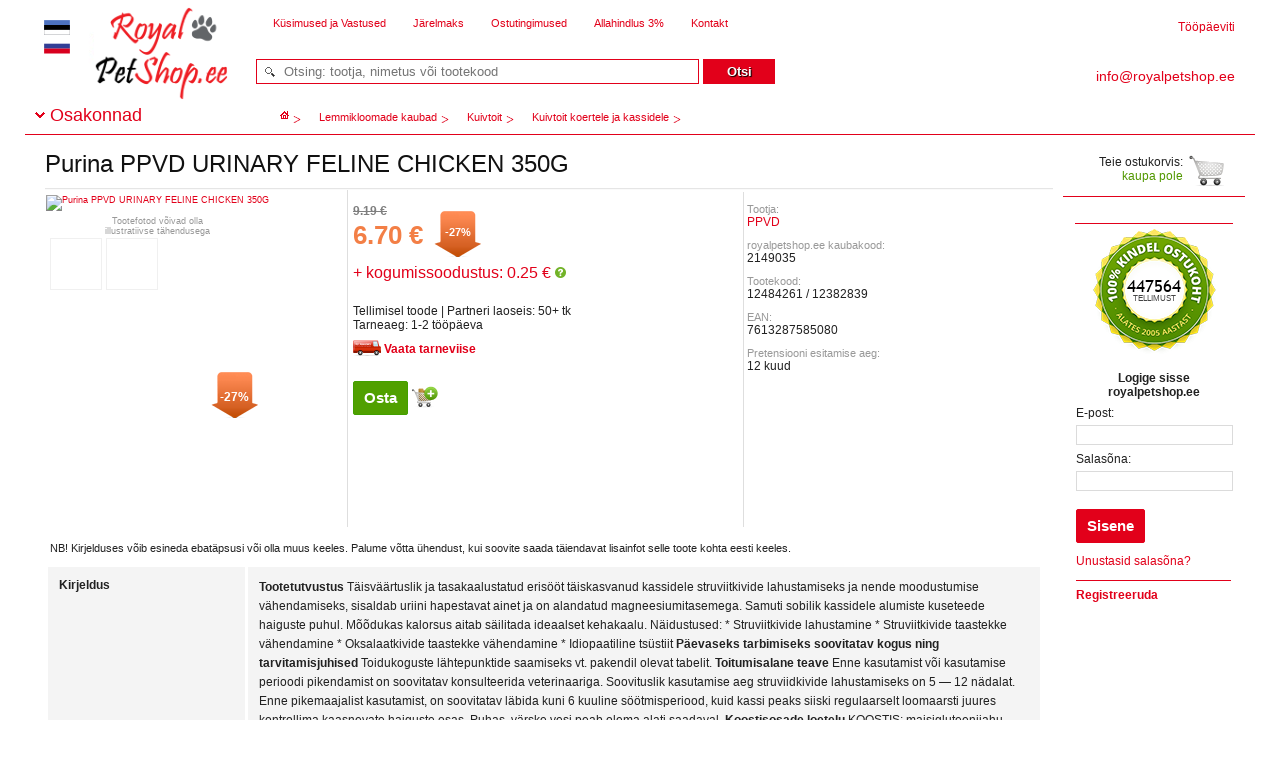

--- FILE ---
content_type: text/html; charset=utf-8
request_url: https://www.royalpetshop.ee/est/product/2149035
body_size: 10229
content:
<!DOCTYPE html PUBLIC "-//W3C//DTD XHTML 1.0 Transitional//EN" "http://www.w3.org/TR/xhtml1/DTD/xhtml1-transitional.dtd">
<html xmlns="http://www.w3.org/1999/xhtml">
<head>
		<meta http-equiv="Content-Type" content="text/html; charset=UTF-8" />
		<meta http-equiv="viewport" content="width=device-width, initial-scale=1" />
		<meta name="verify-v1" content="bUaw+jDJY0Clv8dhvowcF3AgqEcbRBAYwefmgMtZuvI=" />
		<meta name="Description" content="12484261 / 12382839 Purina PPVD URINARY FELINE CHICKEN 350G" />
		<title>Purina PPVD URINARY FELINE CHICKEN 350G 12484261 / 12382839 - RoyalPetShop.ee</title>
		<link rel="icon" href="/assets/1766411040/bde6e31d/images/ox_royalpetshop/favicon.ico" type="image/x-icon" />
		<link rel="shortcut icon" href="/assets/1766411040/bde6e31d/images/ox_royalpetshop/favicon.ico" type="image/x-icon" />
		<meta http-equiv="content-language" content="et" />
		<meta property="og:title" content="Purina PPVD URINARY FELINE CHICKEN 350G" />
		<meta property="og:url" content="https://www.royalpetshop.ee/est/product/2149035" />
		<meta property="og:image" content="https://media.ox.ee/pictures/scaled/56/d3/7/2944240_800x600.jpg" />
		<meta property="og:locale" content="et_EE" />
		<meta property="og:site_name" content="RoyalPetShop.ee" />
		<link rel="stylesheet" type="text/css" href="/assets/1766411040/c98d6887/css/redmond/jquery-ui-1.8.19.custom.css" />
		<link rel="stylesheet" type="text/css" href="/assets/1766411040/45034c93/css/jquery.modal.css" />
		<link rel="stylesheet" type="text/css" href="/assets/1766411040/45034c93/js/lightbox/jquery.lightbox.css" />
		<link rel="stylesheet" type="text/css" href="/assets/1766411040/bde6e31d/css/main.css" />
		<!--[if IE 6]><link rel="stylesheet" type="text/css" href="/assets/1766411040/bde6e31d/css/ie6.css" /><![endif]-->
		<!--[if IE 7]><link rel="stylesheet" type="text/css" href="/assets/1766411040/bde6e31d/css/ie7.css" /><![endif]-->
		<link rel="stylesheet" type="text/css" href="/assets/1766411040/5fe1786d/css/style.css" />
		<script type="text/javascript" src="/assets/1766411040/eff289f7/jquery-1.7.1.min.js"></script>
		<script type="text/javascript" src="/assets/1766411040/c98d6887/js/jquery-ui-1.8.19.custom.min.js"></script>
		<script type="text/javascript" src="/assets/1766411040/45034c93/js/ox.js"></script>
		<script type="text/javascript" src="/assets/1766411040/45034c93/js/jquery.modal.js"></script>
		<script type="text/javascript" src="/assets/1766411040/8c2bae5b/moment.js"></script>
		<script type="text/javascript" src="/assets/1766411040/8c2bae5b/jquery.ox-datepicker-extended.js"></script>
		<script type="text/javascript" src="/assets/1766411040/45034c93/js/lightbox/jquery.lightbox.js"></script>
		<script type="text/javascript" src="/assets/1766411040/e2baaa5/js/jquery.es-modal.js"></script>
		<script type="text/javascript">

			var site_language   = 'est';
			var cart_module     = 'cart';
			var current_host    = 'https://www.royalpetshop.ee/';
			var current_uripr   = 'https://www.royalpetshop.ee/est';
			var current_uriajax = 'https://www.royalpetshop.ee/ajax/est';
			var current_urisc   = 'https://www.royalpetshop.ee/est';
		</script>
		<script type="text/javascript">

			var OxShop = new OxShop({
				language:       'est',
				cart_module:    'cart',
				host:           'https://www.royalpetshop.ee/',
				base_url:       'https://www.royalpetshop.ee/est',
				base_url_https: 'https://www.royalpetshop.ee/est',
				current_url:    'https://www.royalpetshop.ee/est/product/2149035'
			});
		</script>
		<script type="text/javascript">

		$(function(){
			$('a.thickbox').lightBox({assetsPath: '/assets/1766411040/45034c93/js/thickbox'}); // Select all links with thickbox class
		});
		</script>
		<script type="text/javascript">
	(function(i,s,o,g,r,a,m){i['GoogleAnalyticsObject']=r;i[r]=i[r]||function()
	{ (i[r].q=i[r].q||[]).push(arguments)}
	,i[r].l=1*new Date();a=s.createElement(o),
	m=s.getElementsByTagName(o)[0];a.async=1;a.src=g;m.parentNode.insertBefore(a,m)
	})(window,document,'script','//www.google-analytics.com/analytics.js','ga');

	ga('create', 'UA-76457510-1', 'royalpetshop.ee');
	ga('send', 'pageview');


</script>
	</head>
<body>

<div class="container">
	<div class="wrapper">
		<div class="head"><div class="head-left"><div class="head-right">

			<div class="logo">
				<a href="https://www.royalpetshop.ee/est" title="royalpetshop.ee">royalpetshop.ee</a>
			</div>
			<div class="phone">
				<div class="inner-work-time">Tööpäeviti </div>
				<div class="inner-phone"></div>
			</div>
			<div class="phone-eml">
				<a href="mailto:info@royalpetshop.ee" title="info@royalpetshop.ee"><span class="inner">info@royalpetshop.ee</span></a>
			</div>
			<div class="flags">
					<a href="https://www.royalpetshop.ee/est/product/2149035" title="Eesti keel" class="flag est"></a>
	<a href="https://www.royalpetshop.ee/rus/product/2149035" title="Русский язык" class="flag rus"></a>
				</div>
			<ul class="nav1">
				<li><a href="/1_1" title="Küsimused ja Vastused">Küsimused ja Vastused</a></li>
<li><a href="/osta-jarelmaksuga" title="Järelmaks">Järelmaks</a></li>
<li><a href="/ostutingimused" title="Ostutingimused">Ostutingimused</a></li>
<li><a href="/boonused" title="Allahindlus 3%">Allahindlus 3%</a></li>
<li><a href="/kontaktid-ja-kaart" title="Kontakt">Kontakt</a></li>

			</ul>

			<div class="nav2" style="overflow: hidden;">
	<div style="float: left;">
		<a href="https://www.royalpetshop.ee/est" title="Esileht">
			<img src="/assets/1766411040/bde6e31d/images/ox_royalpetshop/home.gif" width="9" height="8" alt="Esileht" />
		</a>
	</div>
			<div itemscope itemtype="http://data-vocabulary.org/Breadcrumb" style="float: left;">
		<span itemprop="title">Lemmikloomade kaubad</span>
	</div>
				<div itemscope itemtype="http://data-vocabulary.org/Breadcrumb" style="float: left;">
		<a href="https://www.royalpetshop.ee/lemmikloomad-kuivtoit" title="Kuivtoit" itemprop="url">
			<span itemprop="title">Kuivtoit</span>
		</a>
	</div>
				<div itemscope itemtype="http://data-vocabulary.org/Breadcrumb" style="float: left;">
		<a href="https://www.royalpetshop.ee/lemmikloomad-kuivtoit?fl=599" title="Kuivtoit koertele ja kassidele" itemprop="url">
			<span itemprop="title">Kuivtoit koertele ja kassidele</span>
		</a>
	</div>
		</div>
			<div class="search"><div class="search-bottom">
			<form action="https://www.royalpetshop.ee/est/search" method="get">
				<input type="text"
					   name="query"
					   class="f01"
					   placeholder="Otsing: tootja, nimetus või tootekood"
					   value=""
				/>
				<div class="button-big btn-search">
					<div class="left-side"></div>
					<input type="submit" value="Otsi" class="center-side" />
					<div class="right-side"></div>
				</div>
			</form>
			</div></div>
			<div class="catalog-top"><span class="arrow-green-bottom"></span>Osakonnad</div>
			<script type="text/javascript">
			$(function()
			{
				show_top_navigation('#catalogs_menu_tree', ['.catalog-top', '#catalogs_menu_tree']);
			});
			</script>

		</div></div></div>

		

		<div class="main-container">
<div class="content">

	<div class="main_wide_right">
		
		<style type="text/css">
	.flaged-disc {
		top: 182px;
		left: 160px;
	}

	.flaged-top {
		top: 0;
		left: 160px;
	}

	.catalog-top {
		display: block;
	}
</style>


<!-- microformat -->
<div itemscope itemtype="http://schema.org/Product">

			<h1 itemprop="name">Purina PPVD URINARY FELINE CHICKEN 350G</h1>
	
	<div class="diveceinfo">
		<div class="diveceinfo-right not-popup" style="margin:0 auto;">
			<div class="w03">
				<div class="devicephoto">
											<a rel="ox-images" id="device_photo_link" class="thickbox" href="https://media.ox.ee/pictures/scaled/56/d3/7/2944240_800x600_b.jpg">
							<img itemprop="image" id="device_photo_img" src="https://media.ox.ee/pictures/scaled/56/d3/7/2944240_220x220_b.jpg" alt="Purina PPVD URINARY FELINE CHICKEN 350G" />
						</a>
						<p style="margin-top:5px;">
							Tootefotod võivad olla<br/> illustratiivse tähendusega
						</p>

													<div class="devicethumbs">
								<ul>
																			<li>
											<a rel="ox-images" class="thickbox" href="https://media.ox.ee/pictures/scaled/4c/18/5/2944286_800x600_b.jpg"><img src="https://media.ox.ee/pictures/scaled/4c/18/5/2944286_45x45_b.jpg" alt="" /></a>
										</li>
																			<li>
											<a rel="ox-images" class="thickbox" href="https://media.ox.ee/pictures/scaled/9e/f4/4/3697844_800x600_b.jpg"><img src="https://media.ox.ee/pictures/scaled/9e/f4/4/3697844_45x45_b.jpg" alt="" /></a>
										</li>
																	</ul>
															</div>
											
											<span class="flaged flaged-disc" title="Allahindlus"><strong>-27%</strong></span>
					
									</div>
							</div>


			<div style="min-height:300px;">
				<div itemprop="offers" itemscope itemtype="http://schema.org/Offer">
					<div class="w04 product_price_block not-popup">

						
							<div class="inner-product-price-block">

								<div class="price-block">
																			<p class="oldprice">9.19 €</p>
									
									<p class="currentprice">
										<strong class="orange" style="float:left;" itemprop="price">6.70 €</strong>
										<meta itemprop="priceCurrency" content="EUR">
																					<span class="flaged flaged-disc-medium" title="Allahindlus" style="margin-left:5px;"><strong class="medium">-27%</strong></span>
										
																					<br class="clearfloat" />
											<span style="font-size:16px; display:block; margin-top:5px;"><a href="https://www.royalpetshop.ee/boonused" target="_blank">+ kogumissoodustus: 0.25 €
													<img src="/assets/1766411040/bde6e31d/images/question_mark.png" alt="?" style="border: 0" /></a></span>
																			</p>
								</div>

																	<p>
																					Tellimisel toode | Partneri laoseis:
											<link itemprop="availability" href="http://schema.org/InStock" />50+ tk
																				<br />
										Tarneaeg: 1-2 tööpäeva
									</p>
									
										<div id="shipping_modal" class="w12" style="display:none;">
	<div style="overflow:hidden; margin-bottom: 10px;">
		<p class="dostavka">&nbsp;</p>
		<p class="delivery_ways">Kättesaamine</p>
	</div>
			<table style="width: 100%;">
							<tr>
					<td width="90%"  class="odd">Omniva pakiautomaati</td>
					<td width="10%" class="price odd">3 €</td>
				</tr>
							<tr>
					<td width="90%" >Smartposti pakiautomaati</td>
					<td width="10%" class="price">3.50 €</td>
				</tr>
							<tr>
					<td width="90%"  class="odd">DPD pakiautomaati</td>
					<td width="10%" class="price odd">3.50 €</td>
				</tr>
							<tr>
					<td width="90%" >Kulleriga tarne Eesti piires kl. 9-18.<br>
<br>
Suuremahulised kaubad tarnitakse aluse peal ja maja trepikojani.<br>
<br>

NB! Saartele (v.a. Saaremaa ja Muhu) hind alates 12 € (e-pood ei arvesta hinda automaatselt)</td>
					<td width="10%" class="price">6.90 €</td>
				</tr>
					</table>
		<div style="overflow:hidden; margin-top: 10px;">
		#FREE_SHIPPING_BLOCK_ROYALPETSHOP#
	</div>
	<div style="overflow:hidden; margin-top: 10px;">
		#ABROAD_SHIPPING_BLOCK_ROYALPETSHOP#
	</div>
</div>

<p class="dostavka">&nbsp;</p>
<a href="#shipping_modal" rel="modal:open" style="display: block; margin-top: 10px; font-weight: bold;">Vaata tarneviise</a>

																	
								
																	<div class="buy-buttons">
										<input type="submit" onclick="return ox_product_buy( '2149035', 'product' )" value="Osta" class="ox-btn-buy ox-btn ox-btn-bold ox-btn-sm" />
										<a href="#" onclick="return ox_product_add_to_cart( '2149035', 'product' )">
											<img src="/assets/1766411040/bde6e31d/images/goodsplus.png" alt="cart" />
										</a>
									</div>
																	
							</div>

						
						<div class="deviceshot" style="max-width:250px;">
	
	
	<div>
		<span class="fs11i title">Tootja:</span>
		<a href="https://www.royalpetshop.ee/est/brand/PPVD"><span itemprop="brand">PPVD</span></a>
	</div>

			<div>
			<span class="fs11i">royalpetshop.ee kaubakood:</span>2149035
			<meta itemprop='productID' content='weox_sku:2149035' />
		</div>

					<div>
				<span class="fs11i">Tootekood:</span> 12484261 / 12382839				<meta itemprop='productID' content='sku:12484261 / 12382839' />
			</div>
		
					<div>
				<span class="fs11i">EAN:</span>
				<ul>
											<li>
							<meta itemprop='productID' content='ean:7613287585080' />7613287585080						</li>
									</ul>
			</div>
		
		
					<div>
				<span class="fs11i">Pretensiooni esitamise aeg:</span> 12 kuud
			</div>
			
	
	
</div>

						<br class="clearfloat" />

					</div>
				</div>

			</div>

			
<script type="text/javascript">
(function($)
{
	var $this,
		settings = {
			closeOnEscape: true,
			innerBlockIdentifier: '#lease_note .note-content',
			maxHeight: '500px',
			scroolableBackground: true,
			useOverlay: false
		};

	$.fn.leaseDialog = function()
	{
		$this = $(this);

		createStyleBlock();
		createDialogContainer();

		$this.one().on('click', function()
		{
			var leaseInfo = $('#lease_note');

			leaseInfo.esDialog(settings);
			leaseInfo.esDialog('resize');

			$(window).resize(function()
			{
				$('#lease_note').esDialog('resize');
			});

			$('.note-close-sign').click(function()
			{
				$('#lease_note').esDialog('close');
			});

			return false;
		});

		return $this;
	};

	function createStyleBlock()
	{
		if ( $('.lease-dialog-style').length == 0 )
		{
			var style = $('<div class="lease-dialog-style"></div>');
			style.appendTo('body');

			$("<style type='text/css'>" +
				".es-modal {background-color:transparent !important;}\n" +
				"#lease_note {display:none; padding:.7em; font-size:12px;}\n" +
				"#lease_note .note-content {background-color:#FFF; overflow-y:auto; width:525px; min-height:428px; height:auto; padding:7px 14px; max-height:750px; border:1px solid #CCC; border-radius:5px; box-shadow:0 0 7px #888;}\n" +
				".note-header {overflow:hidden; padding:6px 0px; font-weight:bold;}\n" +
				".note-close-sign {float:right; color:#35393B; font-family:'Helvetica Neue', Helvetica, Arial, sans-serif; font-size:20px; cursor:pointer; width:22px; text-align:center;}\n" +
				".note-close-sign:hover {color:#D50600;}" +
				"</style>").appendTo(style);
		}
	}

	function createDialogContainer()
	{
		if ( $('.lease_note').length == 0 )
		{
			$('<div id="lease_note" style="display:hidden;">' +
				'<div class="note-content">' +
					'<div class="note-header">' +
						'<div class="note-title"></div>' +
						'<div class="note-close-sign">×</div>' +
					'</div>' +
					'<div class="inner-note"></div>' +
				'</div>' +
			'</div>').appendTo('body');

			$('.inner-note').html( '<p>Järelmaksu pakkuja on Cofi AS, Liisi (Koduliising OÜ), UNO (Kaupmehe Järelmaks OÜ), Svea Finantseerimine OÜ. Tutvuge finantsteenuse tingimustega, vajaduse korral konsulteerige asjatundjaga.</p><br /><p>Krediidi kulukuse määr on 15,01% aastas järgmistel näidis tingimusel:</p><ul style="list-style:initial; margin-left:20px;"><li>järelmaksu summa 500 €</li><li>sissemakse 10%</li><li>tagastamise tähtaeg 2 aastat</li><li>intressimäär 9,9% aastas</li><li>lepingutasu 19 €</li></ul>' );
		}
	}
})(jQuery);
</script>
			<br class="clearfloat" />
			<ul class="diveceinfo-links">
				
							</ul>
		</div>
	</div>

			<div style="margin-top:15px;"><p style="margin-left:5px;">NB! Kirjelduses võib esineda ebatäpsusi või olla muus keeles. Palume võtta ühendust, kui soovite saada täiendavat lisainfot selle toote kohta eesti keeles.</p></div>
	
	
			<div id="description_block">
			
	<div class="goodsinfo text-block" >
		<table cellpadding="0" cellspacing="3" class="fs12">
			<tbody>
								<tr valign="top">
					<td width="20%"><b>Kirjeldus</b></td>
					<td>
						<div itemprop="description" class="reset-description">
												<strong>Tootetutvustus</strong> Täisväärtuslik ja tasakaalustatud erisööt täiskasvanud kassidele struviitkivide lahustamiseks ja nende moodustumise vähendamiseks, sisaldab uriini hapestavat ainet ja on alandatud magneesiumitasemega. Samuti sobilik kassidele alumiste kuseteede haiguste puhul. Mõõdukas kalorsus aitab säilitada ideaalset kehakaalu. Näidustused: * Struviitkivide lahustamine * Struviitkivide taastekke vähendamine * Oksalaatkivide taastekke vähendamine * Idiopaatiline tsüstiit <strong>Päevaseks tarbimiseks soovitatav kogus ning tarvitamisjuhised</strong> Toidukoguste lähtepunktide saamiseks vt. pakendil olevat tabelit. <strong>Toitumisalane teave</strong> Enne kasutamist või kasutamise perioodi pikendamist on soovitatav konsulteerida veterinaariga. Soovituslik kasutamise aeg struviidkivide lahustamiseks on 5 — 12 nädalat. Enne pikemaajalist kasutamist, on soovitatav läbida kuni 6 kuuline söötmisperiood, kuid kassi peaks siiski regulaarselt loomaarsti juures kontrollima kaasnevate haiguste osas. Puhas, värske vesi peab olema alati saadaval. <strong>Koostisosade loetelu</strong> KOOSTIS: maisigluteenijahu, dehüdreeritud linnulihaproteiin (15%, millest 50% on kana), riis, nisujahu, mais, loomarasv, mineraalid, kuivatatud muna, kuivatatud peedi viljaliha, hüdrolüsaadid, kalaõli. Uriini hapestav aine: fosforhape. Lisaained: Lisatoitained: IU/kg: Vit A: 33 000; Vit D3: 1 050; Vit E: 700; mg/kg: raud(II)sulfaat monohüdraat: (Fe: 76); veevaba kaltsiumjodaat: (I: 1, 9); vasksulfaat pntahüdraat: (Cu: 11); mangaansulfaat monohüdraat: (Mn: 36); tsinksulfaat monohüdraat: (Zn: 120); naatriumseleniit: (Se: 0, 11). Analüütilised koostisosad: proteiin: 35, 0%; rasvasisaldus: 12, 0%; toortuhk: 8, 0%; toorkiud: 1, 5%; kaltsium: 0, 8%; fosfor: 0, 8%; naatrium: 1, 2%; kaalium: 0, 7%; magneesium: 0, 08%; kloriid: 2, 4%; väävel: 0, 3%; tauriin kokku: 1 500 mg/kg. <strong>Hoiatused</strong> Vastunäidustus: * Aretus- ja kasvuperiood * Krooniline neerupuudulikkus * Teised diureesiga seonduvad haigusseisundid * Vedelikupeetus (astsiit, tursed) NB! Kui Teie lemmiku tervis halveneb erisöödaga söötmise ajal, võtke kohe ühendust oma veterinaararstiga! <strong>Säilitamistingimused</strong> Toodet hoida jahedas ja kuivas kohas. Eemal otsese päikesevalguse eest. Pärast koti avamist jälgida, et see oleks korralikult kinni pandud toitumiskordade vahel, et vältida toidu riknemist. <strong>Netokogus</strong> 350 g <strong>Tootja, pakendaja, turustaja</strong> Maaletooja: Magnum Veterinaaria AS, Vae 16, 76401 Laagri, Eesti, tel: 800 5000. Tootja esindus: UAB Nestlé Baltics, Lõõtsa 8a, 11415 Tallinn, Eesti. www.purina.ee
												</div>
					</td>
				</tr>
				
			
								<tr valign="top">
					<td width="20%" style="font-size:14px;">Kaal</td>
					<td class="details">350 g</td>
				</tr>
								<tr valign="top">
					<td width="20%" style="font-size:14px;">Kategooria</td>
					<td class="details">For cat</td>
				</tr>
								<tr valign="top">
					<td width="20%" style="font-size:14px;">Pakendi tüüp</td>
					<td class="details">Sack</td>
				</tr>
								<tr valign="top">
					<td width="20%" style="font-size:14px;">Seeria</td>
					<td class="details">PURINA Pro Plan Veterinary Diets</td>
				</tr>
								<tr valign="top">
					<td width="20%" style="font-size:14px;">Lisavõimalused</td>
					<td class="details">Sick urinary tract</td>
				</tr>
								<tr valign="top">
					<td width="20%" style="font-size:14px;">Pet life stage</td>
					<td class="details">Mature</td>
				</tr>
								<tr valign="top">
					<td width="20%" style="font-size:14px;">Pet specific needs</td>
					<td class="details">Protection against the formation of struvite and calcium oxalate stones</td>
				</tr>
								<tr valign="top">
					<td width="20%" style="font-size:14px;">Dosage form</td>
					<td class="details">Solid</td>
				</tr>
								<tr valign="top">
					<td width="20%" style="font-size:14px;">Health effects</td>
					<td class="details">Struvite dissolution</td>
				</tr>
								<tr valign="top">
					<td width="20%" style="font-size:14px;">Crude fibres</td>
					<td class="details">1.5%</td>
				</tr>
								<tr valign="top">
					<td width="20%" style="font-size:14px;">Fat content</td>
					<td class="details">12%</td>
				</tr>
								<tr valign="top">
					<td width="20%" style="font-size:14px;">Protein</td>
					<td class="details">35%</td>
				</tr>
								<tr valign="top">
					<td width="20%" style="font-size:14px;">Crude ash</td>
					<td class="details">8%</td>
				</tr>
								<tr valign="top">
					<td width="20%" style="font-size:14px;">Pet food flavor</td>
					<td class="details">Chicken</td>
				</tr>
								<tr valign="top">
					<td width="20%" style="font-size:14px;">Cat breed</td>
					<td class="details">Any breed</td>
				</tr>
								<tr valign="top">
					<td width="20%" style="font-size:14px;">No artificial colours</td>
					<td class="details">Yes</td>
				</tr>
								<tr valign="top">
					<td width="20%" style="font-size:14px;">Soy free</td>
					<td class="details">No data available</td>
				</tr>
								<tr valign="top">
					<td width="20%" style="font-size:14px;">Preservative free</td>
					<td class="details">No data available</td>
				</tr>
								<tr valign="top">
					<td width="20%" style="font-size:14px;">Sugar free</td>
					<td class="details">Yes</td>
				</tr>
								<tr valign="top">
					<td width="20%" style="font-size:14px;">Gluten free</td>
					<td class="details">No</td>
				</tr>
								<tr valign="top">
					<td width="20%" style="font-size:14px;">Animal type(s)</td>
					<td class="details">Cat</td>
				</tr>
								<tr valign="top">
					<td width="20%" style="font-size:14px;">Product category</td>
					<td class="details">Dry food</td>
				</tr>
								<tr valign="top">
					<td width="20%" style="font-size:14px;">Weight range</td>
					<td class="details">201 g - 499 g</td>
				</tr>
								<tr valign="top">
					<td width="20%" style="font-size:14px;">Main flavor</td>
					<td class="details">Chicken</td>
				</tr>
								<tr valign="top">
					<td width="20%" style="font-size:14px;">Age of the pet</td>
					<td class="details">Senior</td>
				</tr>
								<tr valign="top">
					<td width="20%" style="font-size:14px;">Size of breed</td>
					<td class="details">Suitable for all breeds</td>
				</tr>
				
						</tbody>
		</table>
		<br class="clearfloat" />
	</div>

<script type="text/javascript">
<!--
	$('div.goodsinfo tbody tr:odd').css('background', '#fafafa');
	$('div.goodsinfo tbody tr:even').css('background', '#f4f4f4');
	$('div.goodsinfo tbody tr > td:nth-child(1)').css('font-size', '12px' );
//-->
</script>
		</div>
	
			
</div><!-- microformat -->

<div class="moregoods">
			<h3> Purina PPVD URINARY FELINE CHICKEN 350G</h3>
	</div>


	</div>

	<br class="clearfloat" />
</div>

<div class="transparent-left">
		<style type="text/css">.catalog-top {display:block;}</style>
	
	<div id="catalogs_menu_tree">
	
		<ul class="tree_elements_size_increased">
		

				<li onmouseover="show_sub_tree( this );">
			<a href="https://www.royalpetshop.ee/kaup-koertele" title="Koerale">
				<img src="https://media.ox.ee/pictures/scaled/72/ab/c/1822963_20x20_b.jpg">				Koerale
			</a>
			<br class="clearfloat">
								</li>
				<li onmouseover="show_sub_tree( this );">
			<a href="https://www.royalpetshop.ee/kaup-kassile" title="Kassile">
				<img src="https://media.ox.ee/pictures/scaled/92/ee/c/1835663_20x20_b.jpg">				Kassile
			</a>
			<br class="clearfloat">
								</li>
				<li onmouseover="show_sub_tree( this );">
			<a href="https://www.royalpetshop.ee/narilised-kuulikud-teised" title="Väikeloomad">
				<img src="https://media.ox.ee/pictures/scaled/1b/51/4/1835664_20x20_b.jpg">				Väikeloomad
			</a>
			<br class="clearfloat">
								</li>
				<li onmouseover="show_sub_tree( this );">
			<a href="https://www.royalpetshop.ee/linnud" title="Linnud">
				<img src="https://media.ox.ee/pictures/scaled/59/a9/4/1822968_20x20_b.jpg">				Linnud
			</a>
			<br class="clearfloat">
								</li>
				<li onmouseover="show_sub_tree( this );">
			<a href="https://www.royalpetshop.ee/akvaristika" title="Akvaristika">
				<img src="https://media.ox.ee/pictures/scaled/9e/c9/1/1822967_20x20_b.jpg">				Akvaristika
			</a>
			<br class="clearfloat">
								</li>
				<li onmouseover="show_sub_tree( this );">
			<a href="https://www.royalpetshop.ee/terraristika" title="Terraristika">
				<img src="https://media.ox.ee/pictures/scaled/b9/d5/7/2460071_20x20_b.jpg">				Terraristika
			</a>
			<br class="clearfloat">
								</li>
				<li onmouseover="show_sub_tree( this );">
			<a href="https://www.royalpetshop.ee/kaup-hobusele" title="Hobusele">
				<img src="https://media.ox.ee/pictures/scaled/96/ce/f/1881112_20x20_b.jpg">				Hobusele
			</a>
			<br class="clearfloat">
								</li>
		
				<li onmouseover="show_sub_tree( this );">
			<a href="https://www.royalpetshop.ee/est/brands" title="Tootjad">
								<span style="font-weight:normal; font-size:11px;">Tootjad</span>
			</a>
								</li>
		
		
	</ul>

		</div>
			</div><div class="right">
	<div id="site_cart_outer">
	<style type="text/css">#site_cart, #site_cart_outer {background-color:#FFF;}</style>
	<div id="site_cart" class="fs12">
				<div class="block"><div class="block-top"><div class="block-bottom cart-block-bottom">
						<div class="inner-cart">
				<div class="cart">
					Teie ostukorvis:
					<br />
					<span>kaupa pole</span>
				</div>
			</div>
													<p class="payment-systems">
							</p>
									<div class="quality-sign">
				<div class="green-separator" style="width:158px;"></div>
				<div class="quality-sign-container">
					<div class="quality-sign-text-underlay"></div>
					<img src="https://www.royalpetshop.ee/cdn/est/quality.png" alt="TELLIMUST" width="128" height="128" />
					<div class="quality-sign-text">TELLIMUST</div>
				</div>
			</div>
		</div></div></div>
			</div>
</div>
<script type="text/javascript">
$(function()
{
	var $w           = $(window);
	var cartAdvanced = $('#site_cart');
	var cartHomeY    = 0;
	var isFixed      = false;

	$w.scroll(function()
	{
		slide( $w, cartAdvanced );
	});

	setInterval(function() { slide( $w, cartAdvanced ); }, 0);

	var slide = function( $w, cartAdvanced )
	{
		$('#site_cart_outer').css({ minHeight: cartAdvanced.height() });

		if ( ! cartHomeY )
		{
			cartHomeY = cartAdvanced.offset().top;
		}

		var shouldBeFixed = $w.scrollTop() > cartHomeY;

		if ( shouldBeFixed && ! isFixed )
		{
			cartAdvanced.find('.rgoods').hide();
			cartAdvanced.find('.block').css( 'marginBottom', 0 );
			cartAdvanced.addClass('site-cart-flow');

			isFixed = true;
		}
		else if ( ! shouldBeFixed && isFixed )
		{
			cartAdvanced.removeClass('site-cart-flow');
			cartAdvanced.find('.block').removeAttr('style');
			cartAdvanced.find('.rgoods').show();

			isFixed = false;
		}
	};
});
</script>

	
<script type="text/javascript">
(function($)
{
	var $this,
		settings = {
			closeOnEscape: true,
			innerBlockIdentifier: '#lease_note .note-content',
			maxHeight: '500px',
			scroolableBackground: true,
			useOverlay: false
		};

	$.fn.leaseDialog = function()
	{
		$this = $(this);

		createStyleBlock();
		createDialogContainer();

		$this.one().on('click', function()
		{
			var leaseInfo = $('#lease_note');

			leaseInfo.esDialog(settings);
			leaseInfo.esDialog('resize');

			$(window).resize(function()
			{
				$('#lease_note').esDialog('resize');
			});

			$('.note-close-sign').click(function()
			{
				$('#lease_note').esDialog('close');
			});

			return false;
		});

		return $this;
	};

	function createStyleBlock()
	{
		if ( $('.lease-dialog-style').length == 0 )
		{
			var style = $('<div class="lease-dialog-style"></div>');
			style.appendTo('body');

			$("<style type='text/css'>" +
				".es-modal {background-color:transparent !important;}\n" +
				"#lease_note {display:none; padding:.7em; font-size:12px;}\n" +
				"#lease_note .note-content {background-color:#FFF; overflow-y:auto; width:525px; min-height:428px; height:auto; padding:7px 14px; max-height:750px; border:1px solid #CCC; border-radius:5px; box-shadow:0 0 7px #888;}\n" +
				".note-header {overflow:hidden; padding:6px 0px; font-weight:bold;}\n" +
				".note-close-sign {float:right; color:#35393B; font-family:'Helvetica Neue', Helvetica, Arial, sans-serif; font-size:20px; cursor:pointer; width:22px; text-align:center;}\n" +
				".note-close-sign:hover {color:#D50600;}" +
				"</style>").appendTo(style);
		}
	}

	function createDialogContainer()
	{
		if ( $('.lease_note').length == 0 )
		{
			$('<div id="lease_note" style="display:hidden;">' +
				'<div class="note-content">' +
					'<div class="note-header">' +
						'<div class="note-title"></div>' +
						'<div class="note-close-sign">×</div>' +
					'</div>' +
					'<div class="inner-note"></div>' +
				'</div>' +
			'</div>').appendTo('body');

			$('.inner-note').html( '<p>Järelmaksu pakkuja on Cofi AS, Liisi (Koduliising OÜ), UNO (Kaupmehe Järelmaks OÜ), Svea Finantseerimine OÜ. Tutvuge finantsteenuse tingimustega, vajaduse korral konsulteerige asjatundjaga.</p><br /><p>Krediidi kulukuse määr on 15,01% aastas järgmistel näidis tingimusel:</p><ul style="list-style:initial; margin-left:20px;"><li>järelmaksu summa 500 €</li><li>sissemakse 10%</li><li>tagastamise tähtaeg 2 aastat</li><li>intressimäär 9,9% aastas</li><li>lepingutasu 19 €</li></ul>' );
		}
	}
})(jQuery);
</script>	<script type="text/javascript">
	$(function()
	{
		$('.cart-lease-buttons .note').leaseDialog();

		$(document).live('cart-update', function()
		{
			$('.cart-lease-buttons .note').leaseDialog();
		});
	});
	</script>

	

	<div class="block2 fs12"><div class="block2-top"><div class="block2-bottom">
	<form method="post" action="https://www.royalpetshop.ee/est/weox/customer/login">
	<input type="hidden" value="https://www.royalpetshop.ee/est/product/2149035" name="currentUri" />
	<p style="text-align:center; padding-bottom:0;"><b>Logige sisse royalpetshop.ee</b></p>
	<p>
		E-post:
		<input type="text" name="login" value="" class="f08" />
		Salasõna:
		<input type="password" name="password" value="" class="f08" />
	</p>
	<table width="100%" border="0" cellpadding="0" cellspacing="0">
		<tr>
			<td align="left">
				<input type="submit" value="Sisene" class="sign-in-button ox-btn-sign-in ox-btn ox-btn-sm ox-btn-bold" />
			</td>
					</tr>
		<tr>
			<td colspan="2" valign="bottom" height="25"><a href="https://www.royalpetshop.ee/est/weox/customer/remindpass" title="Unustasid salasõna">Unustasid salasõna?</a></td>
		</tr>
	</table>
	<p class="enter" style="padding-top: 0;">&nbsp;</p>
	<p class="last">
		<a href="https://www.royalpetshop.ee/est/weox/customer/register" title="Registreeruda" class="register">Registreeruda</a>
	</p>
</form>
</div></div></div>

		
	
	

</div>
			<br class="clearfloat" />
		</div>
		<div class="footer fs12"><div class="footer-right">
			<ul class="nav3" style="top: 12px;">
				<li><a href="/1_1" title="Küsimused ja Vastused">Küsimused ja Vastused</a></li>
<li><a href="/osta-jarelmaksuga" title="Järelmaks">Järelmaks</a></li>
<li><a href="/ostutingimused" title="Ostutingimused">Ostutingimused</a></li>
<li><a href="/boonused" title="Allahindlus 3%">Allahindlus 3%</a></li>
<li><a href="/kontaktid-ja-kaart" title="Kontakt">Kontakt</a></li>

			</ul>
			<p class="fs11i t60i">
				<div class="vcard">
	<div>
		<span class="category">E-pood</span>
		<span class="fn org">OX Eesti OÜ</span>
	</div>
	<div class="adr">
		<span class="locality">Tallinn</span>,
	</div>
	<div>Telefon: <span class="tel"></span></div>
	<div>E-post: <span class="email"><a href="mailto:info@royalpetshop.ee" title="E-post">info@royalpetshop.ee</a></span></div>
</div>
			</p>
			<div class="search2">
				<form action="https://www.royalpetshop.ee/est/search" method="get" id="bottom_search">
					<input type="text" name="query" /><a href="#" onclick="$('#bottom_search').submit(); return false;" title="Otsi jaotisest">Otsi jaotisest</a>
				</form>
			</div>
		</div></div>
	</div>
</div>

	<!-- RedHelper -->
<script id="rhlpscrtg" type="text/javascript" charset="utf-8" async="async"
src="https://web.redhelper.ru/service/main.js?c=oxee">
</script>

<script type="text/javascript">
redhlpSettings = {
disableDOMObserver: true,
lang: "ee",
header: "Esitage küsimus",
topText: "Kui küsimus on toote kohta, siis saatke selle viide",
firstMessage: "Tere, kuidas saan abiks olla?",
welcome: "Tere, kuidas saan abiks olla?",
offlineHeader: "Operaatorid pole hetkel online.",
offlineText: "Palun jätke oma teade ning me vastame sellele esimesel võimalusel."
}
</script>

<!--/Redhelper -->

</body>
</html>

--- FILE ---
content_type: application/javascript
request_url: https://www.royalpetshop.ee/assets/1766411040/45034c93/js/lightbox/jquery.lightbox.js
body_size: 5984
content:
/**
 * jQuery lightBox plugin
 * This jQuery plugin was inspired and based on Lightbox 2 by Lokesh Dhakar (http://www.huddletogether.com/projects/lightbox2/)
 * and adapted to me for use like a plugin from jQuery.
 * @name jquery-lightbox-0.5.js
 * @author Leandro Vieira Pinho - http://leandrovieira.com
 * @version 0.5
 * @date April 11, 2008
 * @category jQuery plugin
 * @copyright (c) 2008 Leandro Vieira Pinho (leandrovieira.com)
 * @license CC Attribution-No Derivative Works 2.5 Brazil - http://creativecommons.org/licenses/by-nd/2.5/br/deed.en_US
 * @example Visit http://leandrovieira.com/projects/jquery/lightbox/ for more informations about this jQuery plugin
 */

// Offering a Custom Alias suport - More info: http://docs.jquery.com/Plugins/Authoring#Custom_Alias
(function($) {
	/**
	 * $ is an alias to jQuery object
	 *
	 */
	$.fn.lightBox = function(settings) {
		// Settings to configure the jQuery lightBox plugin how you like
		settings = jQuery.extend({
			// Configuration related to overlay
			overlayBgColor: 		'#000',		// (string) Background color to overlay; inform a hexadecimal value like: #RRGGBB. Where RR, GG, and BB are the hexadecimal values for the red, green, and blue values of the color.
			overlayOpacity:			0.8,		// (integer) Opacity value to overlay; inform: 0.X. Where X are number from 0 to 9

			// Configuration related to images
//			imageLoading:			'/js/thickbox/loading.gif',		// (string) Path and the name of the loading icon
//			imageBtnPrev:			'/js/thickbox/left.png',			// (string) Path and the name of the prev button image
//			imageBtnNext:			'/js/thickbox/right.png',			// (string) Path and the name of the next button image
//			//imageBtnClose:			'images/lightbox-btn-close.gif',		// (string) Path and the name of the close btn
//			imageBlank:				'/js/thickbox/blank.gif',			// (string) Path and the name of a blank image (one pixel)
			// Configuration related to container image box
			containerBorderSize:	10,			// (integer) If you adjust the padding in the CSS for the container, #lightbox-container-image-box, you will need to update this value
			containerResizeSpeed:	400,		// (integer) Specify the resize duration of container image. These number are miliseconds. 400 is default.
			// Configuration related to texts in caption. For example: Image 2 of 8. You can alter either "Image" and "of" texts.
			txtImage:				'Image',	// (string) Specify text "Image"
			txtOf:					' / ',		// (string) Specify text "of"
			// Configuration related to keyboard navigation
			keyToClose:				'c',		// (string) (c = close) Letter to close the jQuery lightBox interface. Beyond this letter, the letter X and the SCAPE key is used to.
			keyToPrev:				'p',		// (string) (p = previous) Letter to show the previous image
			keyToNext:				'n',		// (string) (n = next) Letter to show the next image.
			// Don't alter these variables in any way
			imageArray:				[],
			activeImage:			0,
			assetsPath:				'/js/thickbox'
		},settings);

		settings.imageLoading = settings.assetsPath + '/loading.gif';		// (string) Path and the name of the loading icon
		settings.imageBtnPrev = settings.assetsPath + '/left.png';		// (string) Path and the name of the prev button image
		settings.imageBtnNext = settings.assetsPath + '/right.png';		// (string) Path and the name of the next button image
		settings.imageBlank   = settings.assetsPath + '/blank.gif';		// (string) Path and the name of a blank image (one pixel)

		// Caching the jQuery object with all elements matched
		var jQueryMatchedObj = this; // This, in this context, refer to jQuery object
		/**
		 * Initializing the plugin calling the start function
		 *
		 * @return boolean false
		 */
		function _initialize() {
			_start(this,jQueryMatchedObj); // This, in this context, refer to object (link) which the user have clicked
			return false; // Avoid the browser following the link
		}
		/**
		 * Start the jQuery lightBox plugin
		 *
		 * @param object objClicked The object (link) whick the user have clicked
		 * @param object jQueryMatchedObj The jQuery object with all elements matched
		 */
		function _start(objClicked,jQueryMatchedObj)
		{
			// Hime some elements to avoid conflict with overlay in IE. These elements appear above the overlay.
			$('embed, object, select').css({ 'visibility' : 'hidden' });
			// Call the function to create the markup structure; style some elements; assign events in some elements.
			_set_interface();
			// Unset total images in imageArray
			settings.imageArray.length = 0;
			// Unset image active information
			settings.activeImage = 0;
			// We have an image set? Or just an image? Let's see it.
			if ( jQueryMatchedObj.length == 1 )
			{
				settings.imageArray.push(new Array(objClicked.getAttribute('href'),objClicked.getAttribute('title')));
			}
			else
			{
				// Add an Array (as many as we have), with href and title atributes, inside the Array that storage the images references
				for ( var i = 0; i < jQueryMatchedObj.length; i++ )
				{
					settings.imageArray.push(new Array(jQueryMatchedObj[i].getAttribute('href'),jQueryMatchedObj[i].getAttribute('title')));
				}
			}

			while ( settings.imageArray[settings.activeImage][0] != objClicked.getAttribute('href') )
			{
				settings.activeImage++;
			}

			// Call the function that prepares image exibition
			_set_image_to_view();
		}
		/**
		 * Create the jQuery lightBox plugin interface
		 *
		 * The HTML markup will be like that:
			<div id="jquery-overlay"></div>
			<div id="jquery-lightbox">
				<div id="lightbox-container-image-box">
					<div id="lightbox-container-image">
						<img src="../fotos/XX.jpg" id="lightbox-image">
						<div id="lightbox-nav">
							<a href="#" id="lightbox-nav-btnPrev"></a>
							<a href="#" id="lightbox-nav-btnNext"></a>
						</div>
						<div id="lightbox-loading">
							<a href="#" id="lightbox-loading-link">
								<img src="../images/lightbox-ico-loading.gif">
							</a>
						</div>
					</div>
				</div>
				<div id="lightbox-container-image-data-box">
					<div id="lightbox-container-image-data">
						<div id="lightbox-image-details">
							<span id="lightbox-image-details-caption"></span>
							<span id="lightbox-image-details-currentNumber"></span>
						</div>
						<div id="lightbox-secNav">
							<a href="#" id="lightbox-secNav-btnClose">
								<img src="../images/lightbox-btn-close.gif">
							</a>
						</div>
					</div>
				</div>
			</div>
		 *
		 */
		function _set_interface() {

			// Apply the HTML markup into body tag
			$('body').append(

				'<div id="jquery-overlay"></div>' +
				'<div id="jquery-lightbox">' +
					'<div id="lightbox-container-image-box">' +
						'<div id="lightbox-container-image">' +

							'<div id="lightbox-loading">' +
								'<a href="#" id="lightbox-loading-link"><img src="' + settings.imageLoading + '"></a>' +
							'</div>' +

							'<img id="lightbox-image">' +

							'<div id="lightbox-nav">' +
								'<div id="lightbox-nav-btnPrev"/>' +
								'<span id="lightbox-nav-btnNext"/>' +
							'</div>' +

						'</div>' +

						'<table id="lightbox-container-image-data-box" width="100%" height="40" border="0" style="float: left">' +
						'<tr>' +
							'<td style="font-weight: bold; padding-left: 10px; color: #747474; text-align: left;">' +
								'<span id="lightbox-image-details-currentNumber"></span>' +
							'</td>' +

							'<td width="40" align="center" valign="bottom">' +
								'<div id="lightbox-secNav-btnClose" />' +
							'</td>' +
						'</tr>' +
						'</table>' +

					'</div>' +
				'</div>'
			);

			// Get page sizes
			var arrPageSizes = ___getPageSize();

			// Style overlay and show it
			$('#jquery-overlay').css({
				backgroundColor: settings.overlayBgColor,
				opacity:         settings.overlayOpacity,
				width:           arrPageSizes[0],
				height:          arrPageSizes[1]
			}).fadeIn();

			// Get page scroll
			var arrPageScroll = ___getPageScroll();

			// Calculate top and left offset for the jquery-lightbox div object and show it
			$('#jquery-lightbox').css({
				top:	arrPageScroll[1] + (arrPageSizes[3] / 10),
				left:	arrPageScroll[0]
			}).show();

			// Assigning click events in elements to close overlay
			$('#jquery-overlay,#jquery-lightbox').click(function() {
				_finish();
			});

			$('#lightbox-container-image-box').click(function() {
				return false;
			});

			$('#lightbox-secNav-btnClose').unbind()
				.css({ 'opacity' : '0.7' })
				.hover(function() { // over
					$(this).css({ 'opacity' : '1' });
				},function() { // out
					$(this).css({ 'opacity' : '0.7' });
				});

			// Assign the _finish function to lightbox-loading-link and lightbox-secNav-btnClose objects
			$('#lightbox-loading-link,#lightbox-secNav-btnClose').click(function() {
				_finish();
				return false;
			});

			// If window was resized, calculate the new overlay dimensions
			$(window).resize(function() {
				// Get page sizes
				var arrPageSizes = ___getPageSize();

				// Style overlay and show it
				$('#jquery-overlay').css({
					width:		arrPageSizes[0],
					height:		arrPageSizes[1]
				});

				// Get page scroll
				var arrPageScroll = ___getPageScroll();

				// Calculate top and left offset for the jquery-lightbox div object and show it
				$('#jquery-lightbox').css({
					top:	arrPageScroll[1] + (arrPageSizes[3] / 10),
					left:	arrPageScroll[0]
				});
			});
		}

		/**
		 * Prepares image exibition; doing a image's preloader to calculate it's size
		 */
		function _set_image_to_view()
		{
			// Show the loading
			$('#lightbox-loading').show();

			$('#lightbox-image').hide();

			// Image preload process
			var objImagePreloader = new Image();
			objImagePreloader.onload = function() {
				$('#lightbox-image').attr('src',settings.imageArray[settings.activeImage][0]);

				// Perfomance an effect in the image container resizing it
				_resize_container_image_box(objImagePreloader.width,objImagePreloader.height);

				//	clear onLoad, IE behaves irratically with animated gifs otherwise
				objImagePreloader.onload=function(){};
			};

			objImagePreloader.src = settings.imageArray[settings.activeImage][0];
		}

		/**
		 * Perfomance an effect in the image container resizing it
		 *
		 * @param integer intImageWidth The image's width that will be showed
		 * @param integer intImageHeight The image's height that will be showed
		 */
		function _resize_container_image_box(intImageWidth,intImageHeight)
		{
			// Get current width and height
			//var intCurrentWidth = $('#lightbox-container-image-box').width();
			//var intCurrentHeight = $('#lightbox-container-image-box').height();

			var x           = ( $(window).width() - 150 ) / 1.2;
			var y           = ( $(window).height() - 150 ) / 1.2;
			var imageWidth  = intImageWidth;
			var imageHeight = intImageHeight;

			if ( imageWidth > x )
			{
				imageHeight = imageHeight * (x / imageWidth);
				imageWidth  = x;

				if ( imageHeight > y )
				{
					imageWidth  = imageWidth * (y / imageHeight);
					imageHeight = y;
				}
			}
			else if ( imageHeight > y )
			{
				imageWidth  = imageWidth * (y / imageHeight);
				imageHeight = y;

				if (imageWidth > x)
				{
					imageHeight = imageHeight * (x / imageWidth);
					imageWidth  = x;
				}
			}
			// End Resizing

			intImageHeight = imageHeight;
			intImageWidth  = imageWidth;

			// Get the width and height of the selected image plus the padding
			var intWidth  = (intImageWidth + 100);
			var intHeight = (intImageHeight + 60);

			// Diferences
			//var intDiffW = intCurrentWidth - intWidth;
			//var intDiffH = intCurrentHeight - intHeight;

			// Perfomance the effect
			//$('#lightbox-container-image-box').animate({ width: intWidth, height: intHeight },settings.containerResizeSpeed,function() { _show_image(); });

			$('#lightbox-image').css({ width: intImageWidth, height: intImageHeight });
			$('#lightbox-container-image-box').css({ width: intWidth, height: intHeight });

			_show_image();

			/*
			if ( ( intDiffW == 0 ) && ( intDiffH == 0 ) ) {
				if ( $.browser.msie ) {
					___pause(250);
				} else {
					___pause(100);
				}
			}
			*/
			//$('#lightbox-container-image-data-box').css({ width: intImageWidth });
			$('#lightbox-nav-btnPrev,#lightbox-nav-btnNext').css({ height: intImageHeight + (settings.containerBorderSize * 2) });
		};

		/**
		 * Show the prepared image
		 *
		 */
		function _show_image()
		{
			$('#lightbox-loading').hide();
			_show_image_data();
			_set_navigation();
			$('#lightbox-image').show();

			_preload_neighbor_images();
		};

		/**
		 * Show the image information
		 *
		 */
		function _show_image_data()
		{
			$('#lightbox-container-image-data-box').show();
			$('#lightbox-image-details-caption').hide();

			if ( settings.imageArray[settings.activeImage][1] )
			{
				$('#lightbox-image-details-caption').html(settings.imageArray[settings.activeImage][1]).show();
			}

			// If we have a image set, display 'Image X of X'
			if ( settings.imageArray.length > 0 )
			{
				$('#lightbox-image-details-currentNumber').html(( settings.activeImage + 1 ) + ' ' + settings.txtOf + ' ' + settings.imageArray.length).show();
			}
		}

		/**
		 * Display the button navigations
		 *
		 */
		function _set_navigation()
		{
			$('#lightbox-nav').show();

			// Instead to define this configuration in CSS file, we define here. And it's need to IE. Just.
			$('#lightbox-nav-btnPrev,#lightbox-nav-btnNext').css({ 'background' : 'transparent url(' + settings.imageBlank + ') no-repeat', 'cursor' : 'auto' });

			// Show the prev button, if not the first image in set
			if ( settings.activeImage != 0 )
			{
				// Show the images button for Next buttons
				$('#lightbox-nav-btnPrev')
					.css({ 'background' : 'transparent url(' + settings.imageBtnPrev + ') left 45% no-repeat', 'cursor' : 'pointer' })
					.unbind().hover(function() {
						// over
						$(this).css({ 'opacity' : '1' });
					},function() {
						// out
						$(this).css({ 'opacity' : '0.3' });
					}).show().bind('click',function() {
						settings.activeImage = settings.activeImage - 1;
						_set_image_to_view();
						return false;
					});
			}
			else
			{
				$('#lightbox-nav-btnPrev').unbind();
			}

			// Show the next button, if not the last image in set
			if ( settings.activeImage != ( settings.imageArray.length -1 ) )
			{
				// Show the images button for Next buttons
				$('#lightbox-nav-btnNext')
					.css({ 'background' : 'transparent url(' + settings.imageBtnNext + ') right 45% no-repeat', 'cursor' : 'pointer' })
					.unbind().hover(function() {
						// over
						$(this).css({ 'opacity' : '1' });
					},function() {
						// out
						$(this).css({ 'opacity' : '0.3' });
					}).show().bind('click',function() {
						settings.activeImage = settings.activeImage + 1;
						_set_image_to_view();
						return false;
					});
			}
			else
			{
				$('#lightbox-nav-btnNext').unbind();
			}

			// Enable keyboard navigation
			_enable_keyboard_navigation();
		}

		/**
		 * Enable a support to keyboard navigation
		 *
		 */
		function _enable_keyboard_navigation() {
			$(document).keydown(function(objEvent) {
				_keyboard_action(objEvent);
			});
		}

		/**
		 * Disable the support to keyboard navigation
		 *
		 */
		function _disable_keyboard_navigation() {
			$(document).unbind();
		}

		/**
		 * Perform the keyboard actions
		 *
		 */
		function _keyboard_action(objEvent) {
			// To ie
			if ( objEvent == null ) {
				keycode = event.keyCode;
				escapeKey = 27;
			// To Mozilla
			} else {
				keycode = objEvent.keyCode;
				escapeKey = objEvent.DOM_VK_ESCAPE;
			}
			// Get the key in lower case form
			key = String.fromCharCode(keycode).toLowerCase();
			// Verify the keys to close the ligthBox
			if ( ( key == settings.keyToClose ) || ( key == 'x' ) || ( keycode == escapeKey ) ) {
				_finish();
			}
			// Verify the key to show the previous image
			if ( ( key == settings.keyToPrev ) || ( keycode == 37 ) ) {
				// If we're not showing the first image, call the previous
				if ( settings.activeImage != 0 ) {
					settings.activeImage = settings.activeImage - 1;
					_set_image_to_view();
					_disable_keyboard_navigation();
				}
			}
			// Verify the key to show the next image
			if ( ( key == settings.keyToNext ) || ( keycode == 39 ) ) {
				// If we're not showing the last image, call the next
				if ( settings.activeImage != ( settings.imageArray.length - 1 ) ) {
					settings.activeImage = settings.activeImage + 1;
					_set_image_to_view();
					_disable_keyboard_navigation();
				}
			}
		}

		/**
		 * Preload prev and next images being showed
		 *
		 */
		function _preload_neighbor_images()
		{
			if ( (settings.imageArray.length -1) > settings.activeImage ) {
				objNext = new Image();
				objNext.src = settings.imageArray[settings.activeImage + 1][0];
			}
			if ( settings.activeImage > 0 ) {
				objPrev = new Image();
				objPrev.src = settings.imageArray[settings.activeImage -1][0];
			}
		}

		/**
		 * Remove jQuery lightBox plugin HTML markup
		 *
		 */
		function _finish() {
			$('#jquery-lightbox').remove();
			$('#jquery-overlay').fadeOut(function() { $('#jquery-overlay').remove(); });

			// Show some elements to avoid conflict with overlay in IE. These elements appear above the overlay.
			$('embed, object, select').css({ 'visibility' : 'visible' });
		}

		/**
		 / THIRD FUNCTION
		 * getPageSize() by quirksmode.com
		 *
		 * @return Array Return an array with page width, height and window width, height
		 */
		function ___getPageSize() {
			var xScroll, yScroll;
			if (window.innerHeight && window.scrollMaxY) {
				xScroll = window.innerWidth + window.scrollMaxX;
				yScroll = window.innerHeight + window.scrollMaxY;
			} else if (document.body.scrollHeight > document.body.offsetHeight){ // all but Explorer Mac
				xScroll = document.body.scrollWidth;
				yScroll = document.body.scrollHeight;
			} else { // Explorer Mac...would also work in Explorer 6 Strict, Mozilla and Safari
				xScroll = document.body.offsetWidth;
				yScroll = document.body.offsetHeight;
			}
			var windowWidth, windowHeight;
			if (self.innerHeight) {	// all except Explorer
				if(document.documentElement.clientWidth){
					windowWidth = document.documentElement.clientWidth;
				} else {
					windowWidth = self.innerWidth;
				}
				windowHeight = self.innerHeight;
			} else if (document.documentElement && document.documentElement.clientHeight) { // Explorer 6 Strict Mode
				windowWidth = document.documentElement.clientWidth;
				windowHeight = document.documentElement.clientHeight;
			} else if (document.body) { // other Explorers
				windowWidth = document.body.clientWidth;
				windowHeight = document.body.clientHeight;
			}
			// for small pages with total height less then height of the viewport
			if(yScroll < windowHeight){
				pageHeight = windowHeight;
			} else {
				pageHeight = yScroll;
			}
			// for small pages with total width less then width of the viewport
			if(xScroll < windowWidth){
				pageWidth = xScroll;
			} else {
				pageWidth = windowWidth;
			}
			arrayPageSize = new Array(pageWidth,pageHeight,windowWidth,windowHeight);
			return arrayPageSize;
		};

		/**
		 / THIRD FUNCTION
		 * getPageScroll() by quirksmode.com
		 *
		 * @return Array Return an array with x,y page scroll values.
		 */
		function ___getPageScroll() {
			var xScroll, yScroll;
			if (self.pageYOffset) {
				yScroll = self.pageYOffset;
				xScroll = self.pageXOffset;
			} else if (document.documentElement && document.documentElement.scrollTop) {	 // Explorer 6 Strict
				yScroll = document.documentElement.scrollTop;
				xScroll = document.documentElement.scrollLeft;
			} else if (document.body) {// all other Explorers
				yScroll = document.body.scrollTop;
				xScroll = document.body.scrollLeft;
			}
			arrayPageScroll = new Array(xScroll,yScroll);
			return arrayPageScroll;
		};
		 /**
		  * Stop the code execution from a escified time in milisecond
		  *
		  */
		 function ___pause(ms) {
			var date = new Date();
			curDate = null;
			do { var curDate = new Date(); }
			while ( curDate - date < ms);
		 };
		// Return the jQuery object for chaining. The unbind method is used to avoid click conflict when the plugin is called more than once
		return this.unbind('click').click(_initialize);
	};
})(jQuery); // Call and execute the function immediately passing the jQuery object